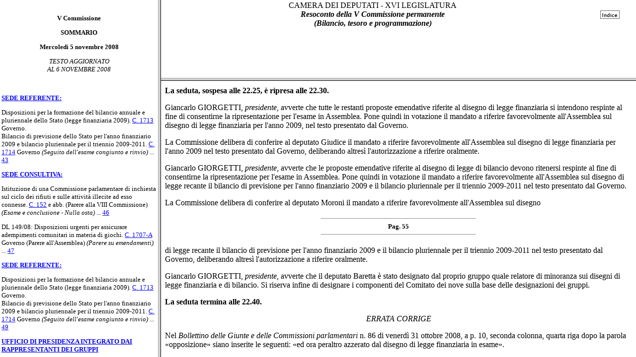

--- FILE ---
content_type: text/html
request_url: https://documenti.camera.it/_dati/leg16/lavori/bollet/framedin.asp?percboll=/_dati/leg16/lavori/bollet/200811/1105/html/05/&pagpro=INT55n1&all=off&commis=05
body_size: 53
content:

<HTML>
<HEAD>
<TITLE></TITLE>
</HEAD>

<SCRIPT LANGUAGE="javascript" SRC="/_dati/leg16/lavori/bollet/jvscri.js">
</SCRIPT>

<FRAMESET COLS="25%,*">
  <FRAME SRC='/_dati/leg16/lavori/bollet/200811/1105/html/05/indice.htm' NAME="indice" SCROLLING="AUTO" MARGINHEIGHT="0" MARGINWIDTH="3">
  <FRAMESET ROWS="22%,*">
    <FRAME SRC='/_dati/leg16/lavori/bollet/200811/1105/html/05/testata.htm' NAME="testata" MARGINHEIGHT="0" MARGINWIDTH="0" SCROLLING="NO">
    
    
    	<FRAME SRC='/_dati/leg16/lavori/bollet/200811/1105/html/05/comunic.htm#INT55n1' NAME="testo" SCROLLING="AUTO"> 
    
    
     </FRAMESET> 
</FRAMESET>
</HTML>



--- FILE ---
content_type: text/html
request_url: https://documenti.camera.it/_dati/leg16/lavori/bollet/200811/1105/html/05/indice.htm
body_size: 644
content:
<HTML>
<HEAD>
<META NAME="Data" CONTENT="20081105">
<META NAME="Commissione" CONTENT="Comm. 05">
<TITLE>Mercoled� 5 novembre 2008 - Comm. V</TITLE>
</HEAD>

<BODY BGCOLOR=#FFFFFF>

<FONT SIZE="2">
<P>
<BR>
<B><CENTER>V Commissione
<P>
SOMMARIO
<P>
Mercoled� 5 novembre 2008</B></CENTER>

<P><CENTER><I>TESTO AGGIORNATO<BR>AL 6 NOVEMBRE 2008</I></CENTER>

<P><BR>

<P>

<P>
<A HREF="comunic.htm#43n1" TARGET="testo"><B><!S>SEDE REFERENTE:<!/S></B></A>
<P>


<P><!T>Disposizioni per la formazione del bilancio annuale e pluriennale dello Stato (legge finanziaria 2009). 
<A HREF="../../../../../schedela/1713.htm" TARGET="testo">
C. 1713</A> 
 Governo.
<BR>Bilancio di previsione dello Stato per l'anno finanziario 2009 e bilancio pluriennale per il triennio 2009-2011. 
<A HREF="../../../../../schedela/1714.htm" TARGET="testo">
C. 1714</A> 
 Governo <I>(Seguito dell'esame congiunto e rinvio)</I><!/T> 
 ... 
<A HREF="comunic.htm#43n2" TARGET="testo">43</A>
<BR>

<P>
<A HREF="comunic.htm#46n1" TARGET="testo"><B><!S>SEDE CONSULTIVA:<!/S></B></A>
<P>


<P><!T>Istituzione di una Commissione parlamentare di inchiesta sul ciclo dei rifiuti e sulle attivit&agrave; illecite ad esso connesse. 
<A HREF="../../../../../schedela/0152.htm" TARGET="testo">
C. 152</A> 
 e abb. (Parere alla VIII Commissione) <I>(Esame e conclusione - Nulla osta)</I><!/T> 
 ... 
<A HREF="comunic.htm#46n2" TARGET="testo">46</A>
<BR>

<P><!T>DL 149/08: Disposizioni urgenti per assicurare adempimenti comunitari in materia di giochi. 
<A HREF="../../../../../schedela/1707.htm" TARGET="testo">
C. 1707-A</A> 
 Governo (Parere all'Assemblea) <I>(Parere su emendamenti)</I><!/T> 
 ... 
<A HREF="comunic.htm#47n1" TARGET="testo">47</A>
<BR>

<P>
<A HREF="comunic.htm#49n1" TARGET="testo"><B><!S>SEDE REFERENTE:<!/S></B></A>
<P>


<P><!T>Disposizioni per la formazione del bilancio annuale e pluriennale dello Stato (legge finanziaria 2009). 
<A HREF="../../../../../schedela/1713.htm" TARGET="testo">
C. 1713</A> 
 Governo.
<BR>Bilancio di previsione dello Stato per l'anno finanziario 2009 e bilancio pluriennale per il triennio 2009-2011. 
<A HREF="../../../../../schedela/1714.htm" TARGET="testo">
C. 1714</A> 
 Governo <I>(Seguito dell'esame congiunto e rinvio)</I><!/T> 
 ... 
<A HREF="comunic.htm#49n2" TARGET="testo">49</A>
<BR>


<P>
<A HREF="comunic.htm#52n1" TARGET="testo"><B><!S>UFFICIO DI PRESIDENZA INTEGRATO DAI RAPPRESENTANTI DEI GRUPPI<!/S></B></A>

<P>
<A HREF="comunic.htm#52n2" TARGET="testo"><B><!S>SEDE REFERENTE:<!/S></B></A>
<P>


<P><!T>Disposizioni per la formazione del bilancio annuale e pluriennale dello Stato (legge finanziaria 2009). 
<A HREF="../../../../../schedela/1713.htm" TARGET="testo">
C. 1713</A> 
 Governo.
<BR>Bilancio di previsione dello Stato per l'anno finanziario 2009 e bilancio pluriennale per il triennio 2009-2011. 
<A HREF="../../../../../schedela/1714.htm" TARGET="testo">
C. 1714</A> 
 Governo <I>(Seguito dell'esame congiunto e rinvio)</I><!/T> 
 ... 
<A HREF="comunic.htm#52n3" TARGET="testo">52</A>
<BR>

<I>ALLEGATO (Nuove formulazioni)</I> 
 ... 
<A HREF="allegato.htm#56n1" TARGET="testo">56</A>
<BR>

<P><!S><I>ERRATA CORRIGE</I><!/S> 
 ... 
<A HREF="comunic.htm#55n1" TARGET="testo">55</A>
<BR>

<BR>

<P>
<HR>
</BODY>
</HTML>



--- FILE ---
content_type: text/html
request_url: https://documenti.camera.it/_dati/leg16/lavori/bollet/200811/1105/html/05/testata.htm
body_size: 173
content:
<HTML>
<HEAD>
<META NAME="Data" CONTENT="20081105">
<META NAME="Commissione" CONTENT="Comm. 05">
<TITLE>Mercoled� 5 novembre 2008 - Comm. V</TITLE>
</HEAD>

<BODY BGCOLOR="#FFFFFF">
<TABLE WIDTH="100%" BORDER="0" CELLSPACING="1">
  <TR>
    <TD ALIGN="CENTER">CAMERA DEI DEPUTATI - XVI LEGISLATURA<BR>
    <EM><STRONG>Resoconto della V Commissione permanente<BR>    (Bilancio, tesoro e programmazione)
    </STRONG></EM></TD>
 <td align="center" valign="middle">
   <a target="bottom" HREF='javascript:parent.bottom.ritorna("/_dati/leg16/lavori/bollet/00rvar.htm?sezione=200811/1105/html/frontesp.htm")'>
 <img src="/_dati/leg16/lavori/img/indice.gif" Alt="Index" border="0"></a></td>
  </TR>
</TABLE>
</BODY>
</HTML>



--- FILE ---
content_type: text/html
request_url: https://documenti.camera.it/_dati/leg16/lavori/bollet/200811/1105/html/05/comunic.htm
body_size: 11843
content:
<HTML>
<HEAD>
<META NAME="Data" CONTENT="20081105">
<META NAME="Commissione" CONTENT="Comm. 05">
<TITLE>Mercoled� 5 novembre 2008 - Comm. V</TITLE>
</HEAD>
<BODY BGCOLOR="#FFFFFF">

<P><CENTER><B>V Commissione - Resoconto di mercoled� 5 novembre 2008</B></CENTER>

<P><CENTER><I>TESTO AGGIORNATO AL 6 NOVEMBRE 2008</I></CENTER>

<P><P>
<A NAME="Pag43"></A>
<P>
<H5><HR WIDTH=33%><CENTER>Pag. 43</CENTER><HR WIDTH=33%></H5>
<P><BR><quinta>
<P>
<P><A NAME="43n1">
</A>
<B><CENTER><B><!S>SEDE REFERENTE<!/S></B></B> 

</CENTER><P>
<P><I><!P>Mercoled&igrave; 5 novembre 2008. - Presidenza del presidente Giancarlo GIORGETTI. - Interviene il sottosegretario di Stato per l'economia e le finanze Giuseppe Vegas<!/P>.</I>
<P><B>La seduta comincia alle 9.</B>
<P><A NAME="43n2">
</A>
<B><!T>Disposizioni per la formazione del bilancio annuale e pluriennale dello Stato (legge finanziaria 2009).
<BR>C. 1713 Governo.</B>
<P>
<B>Bilancio di previsione dello Stato per l'anno finanziario 2009 e bilancio pluriennale per il triennio 2009-2011.
<BR>C. 1714 Governo.</B>
<BR><I>(Seguito dell'esame congiunto e rinvio).<!/T></I>
<P>La Commissione prosegue l'esame del provvedimento, rinviato nella seduta del 4 novembre 2008.
<P><A NAME="INT43n1"></A>Giancarlo GIORGETTI, <I>presidente, </I>fa presente che il deputato Baretta sottoscrive il subemendamento Simonetti 0.2.578.1 (<I>nuova formulazione</I>).<P>

<A NAME="Pag44"></A>
<P>
<H5><HR WIDTH=33%><CENTER>Pag. 44</CENTER><HR WIDTH=33%></H5>
<P><P><A NAME="INT44n1"></A>Gaspare GIUDICE (PdL), <I>relatore per il disegno di legge finanziaria,</I> rileva come nella presente sessione di bilancio l'esame del disegno di legge finanziaria abbia avuto un percorso non facile, anche in ragione dei vincoli connessi alla attuale situazione economica e finanziaria a livello interno ed internazionale. Per quanto attiene all'ordine dei lavori, propone che, tenuto conto dei ristretti tempi a disposizione della Commissione, si proceda alla votazione dei soli emendamenti sui quali sussista un'identit&agrave; di vedute con il Governo e di rinviare al dibattito in Assemblea l'esame delle ulteriori questioni poste dalle proposte emendative, anche tenuto conto dell'atteggiamento di grande responsabilit&agrave; dei colleghi della maggioranza e dell'opposizione, che hanno presentato un numero limitato di emendamenti.
<P><A NAME="INT44n2"></A>Renato CAMBURSANO (IdV) rileva che l'esame si avvia alla conclusione prevista dai gruppi dell'opposizione, vale a dire che si voteranno gli emendamenti su cui c'&egrave; concordanza di giudizio favorevole della maggioranza e del Governo, con una promessa di rinviare il confronto all'Assemblea che &egrave; facile prevedere ancora una volta non verr&agrave; mantenuta.
<P><A NAME="INT44n3"></A>Lino DUILIO (PD), si dichiara stupito per dichiarazioni del relatore. Ricorda infatti le molte anomalie della presente sessione di bilancio a partire dal fatto che il Ministro dell'economia non sia mai intervenuto ai lavori e dalla circostanza che, nonostante l'opposizione abbia accettato di segnalare un numero ristretto di emendamenti rispetto al numero complessivo gi&agrave; limitato, non vi sia stata alcuna disponibilit&agrave; al confronto. Rileva che a questo punto &egrave; necessario almeno procedere alle votazioni di tutti gli emendamenti segnalati.
<P><A NAME="INT44n4"></A>Antonio BORGHESI (IdV) dichiara di non condividere la proposta sull'ordine dei lavori avanzata dal relatore, ritenendo che la maggioranza non possa operare una forzatura sui tempi dell'esame del provvedimento, che impedirebbe all'opposizione anche la semplice discussione delle proprie proposte emendative di maggiore rilevanza. 
<P><A NAME="INT44n5"></A>Amedeo CICCANTI (UdC) invita il relatore ad essere conseguente con le ripetute affermazioni di voler difendere il lavoro parlamentare e quindi a non limitare il confronto ai soli emendamenti su cui c'&egrave; il consenso della maggioranza e del Governo, e a lavorare insieme maggioranza e minoranza per difendere il ruolo della Commissione, attraverso un confronto su tutti gli emendamenti. Osserva peraltro che per un effettivo rinvio all'Assemblea delle questioni non affrontate in Commissione, risulta necessario che il Governo si impegni formalmente a non porre la fiducia in Assemblea.
<P><A NAME="INT44n6"></A>Pier Paolo BARETTA (PD) rileva che l'esiguo numero degli emendamenti presentati e segnalati non consente alla Commissione di rinunciare al loro esame nel merito. Non ritiene, peraltro, vi siano le condizioni politiche per il rinvio della discussione sulle ulteriori questioni alla fase di esame in Assemblea, evidenziando che nessuna delle grandi tematiche che erano state segnalate dall'opposizione nel corso del dibattito &egrave; stata recepita in proposte emendative sulle quali si sia registrata una disponibilit&agrave; da parte del Governo. 
<P><A NAME="INT44n7"></A>Giancarlo GIORGETTI, <I>presidente, </I>rileva che tenuto conto del dibattito ritiene di procedere alle votazione di tutti gli emendamenti.
<P>Il sottosegretario Giuseppe VEGAS ritiene opportuno rinviare all'Assemblea la questione affrontata dall'emendamento 2.583.
<P><A NAME="INT44n8"></A>Gaspare GIUDICE (PdL), <I>relatore per il disegno di legge finanziaria</I>, concorda sull'opportunit&agrave; di considerare respinti ai fini della ripresentazione in Assemblea il proprio emendamento 2.583 e l'emendamento Di Biagio 2.516, che interviene sulla medesima materia.<P>

<A NAME="Pag45"></A>
<P>
<H5><HR WIDTH=33%><CENTER>Pag. 45</CENTER><HR WIDTH=33%></H5>
<P><P><A NAME="INT45n1"></A>Giancarlo GIORGETTI, <I>presidente</I>, alla luce del dibattito, avverte che gli emendamenti 2.583 del relatore e Di Biagio 2.516 devono considerarsi respinti ai fini della ripresentazione in Assemblea.
<P>La Commissione concorda.
<P><A NAME="INT45n2"></A>Giancarlo GIORGETTI, <I>presidente, </I>avverte che anche l'emendamento 2.32 deve considerarsi respinto ai fini della ripresentazione in Assemblea. 
<P>La Commissione concorda.
<P><A NAME="INT45n3"></A>Gaspare GIUDICE (PdL), <I>relatore per il disegno di legge finanziaria, </I>ritiene opportuno considerare respinto ai fini della ripresentazione in Assemblea l'emendamento 2.582.
<P><A NAME="INT45n4"></A>Renato Walter TOGNI (LNP) sottolinea la particolare valenza, anche politica, dell'emendamento 2.582 del relatore, che recepisce la sostanza del suo emendamento 2.364.
<P><A NAME="INT45n5"></A>Pier Paolo BARETTA (PD) sollecita il rappresentante del Governo ed il relatore a esprimere una nuova valutazione degli emendamenti Vannucci 2.19, Vannucci 2.18 e Togni 2.364 
<P>Il sottosegretario Giuseppe VEGAS esprime parere contrario sugli emendamenti Vannucci 2.19 e 2.18 e Togni 2.364.
<P><A NAME="INT45n6"></A>Antonio BORGHESI (IdV) insiste per la votazione dell'emendamento 2.582.
<P><A NAME="INT45n7"></A>Massimo VANNUCCI (PD) illustra il suo subemendamento 0.2.582.4 che &egrave; volto ad eliminare il requisito del matrimonio per usufruire della detrazione per l'acquisto di mobilio.
<P><A NAME="INT45n8"></A>Antonio BORGHESI (IdV) illustra il proprio subemendamento 0.2.582.7, di contenuto identico al subemendamento Vannucci 0.2.582.4.
<P><A NAME="INT45n9"></A>Gaspare GIUDICE (PdL), <I>relatore per il disegno di legge finanziaria, </I>rileva che la contrariet&agrave; del Governo &egrave; legata a ragioni di opportunit&agrave; su quelle che sono le priorit&agrave; del Paese e rinnova l'invito ad approfondire il tema nel corso dell'esame in Assemblea.
<P>La Commissione respinge i subemendamenti 0.2.582.4 e 0.2.582.7.
<P><A NAME="INT45n10"></A>Antonio MISIANI (PD) illustra il suo subemendamento 0.2.582.5.
<P>La Commissione respinge il subemendamento 0.2.582.5.
<P><A NAME="INT45n11"></A>Laura RAVETTO (PdL) invita a considerare respinto ai fini della ripresentazione in Assemblea il suo subemendamento 0.2.582.2.
<P><A NAME="INT45n12"></A>Giancarlo GIORGETTI, <I>presidente, </I>avverte che il subemendamento 0.2.582.2 deve considerarsi respinto ai fini della ripresentazione in Assemblea. 
<P>La Commissione concorda. La Commissione respinge poi i subemendamenti 0.2.582.3 e 0.2.582.1.
<P><A NAME="INT45n13"></A>Antonio BORGHESI (IdV) illustra il proprio subemendamento 0.2.582.6, evidenziando come la proposta intenda restringere la platea del beneficiari dell'agevolazione prevista dall'emendamento 2.582 richiedendo che per l'accesso alla detrazione sia necessario aver contratto un mutuo per almeno il 50 per cento della spesa da sostenere per la ristrutturazione.
<P>La Commissione respinge quindi con distinte votazioni il subemendamento 0.2.582.6 e l'emendamento 2.582.
<P><A NAME="INT45n14"></A>Pier Paolo BARETTA (PD) illustra l'emendamento 2.198 che sopprime solo alcuni periodi del comma 35, lasciando fermo il principio contenuto nel primo periodo, del quale ieri la maggioranza ha rilevato l'importanza politica. Ribadisce comunque che l'unilateralit&agrave; mette in <P>

<A NAME="Pag46"></A>
<P>
<H5><HR WIDTH=33%><CENTER>Pag. 46</CENTER><HR WIDTH=33%></H5>
<P>discussione la rappresentativit&agrave; delle organizzazioni sindacali.
<P><A NAME="INT46n1"></A>Michele VENTURA (PD) rileva come sia particolarmente grave la bocciatura dell'emendamento 2.582, che era stato presentato dal relatore con lo scopo di realizzare una sintesi tra le diverse proposte avanzate in materia. Ritiene in particolare offensivo per la dignit&agrave; della Commissione il modo di procedere finora seguito, che ha sostanzialmente impedito qualunque modifica al testo del disegno di legge finanziaria.
<P><A NAME="INT46n2"></A>Renato CAMBURSANO (IdV) ricorda di aver gi&agrave; rilevato perdite di dignit&agrave; della Commissione e del Governo, mentre la situazione del Paese fuori dal Palazzo non fa che peggiorare. Con riferimento all'emendamento 2.198, conferma preoccupazione che la messa in discussione del contratto collettivo. 
<P><A NAME="INT46n3"></A>Amedeo CICCANTI (UdC) evidenzia come il risultato della votazione sull'emendamento 2.582 costituisce una dimostrazione evidente dello scarso spazio che nell'esame del disegno di legge finanziaria &egrave; stato lasciato al dibattito sul merito delle proposte. Con riferimento all'emendamento 2.198, segnala che le innovazioni proposte dal comma 35 dell'articolo 2 determinano un sostanziale svuotamento del principio della contrattazione nelle pubbliche amministrazioni e finiscono, in definitiva, per mettere in crisi lo stesso principio di separazione tra politica e amministrazione.
<P>La Commissione respinge l'emendamento 2.198.
<P><A NAME="INT46n4"></A>Giancarlo GIORGETTI, <I>presidente, </I>avverte che in considerazione dell'imminente avvio delle votazioni in Assemblea, il seguito dell'esame &egrave; rinviato alla seduta che sar&agrave; convocata al termine della seduta per l'esame di atti del Governo gi&agrave; convocata per le ore 14.
<P><B>La seduta termine alle 10.</B>
<P><A NAME="46n1">
</A>
<B><CENTER><B><!S>SEDE CONSULTIVA<!/S></B></B> 

</CENTER><P>
<P><I><!P>Mercoled&igrave; 5 novembre 2008. - Presidenza del presidente Giancarlo GIORGETTI. - Interviene il sottosegretario di Stato per l'economia e le finanze Alberto Giorgetti<!/P>.</I>
<P><B>La seduta comincia alle 14.10.</B> 
<P><A NAME="46n2">
</A>
<B><!T>Istituzione di una Commissione parlamentare di inchiesta sul ciclo dei rifiuti e sulle attivit&agrave; illecite ad esso connesse.
<BR>C. 152 e abb.</B>
<BR>(Parere alla VIII Commissione). 
<BR><I>(Esame e conclusione - Nulla osta).<!/T></I>
<P>La Commissione inizia l'esame del provvedimento.
<P><A NAME="INT46n5"></A>Massimo Enrico CORSARO (PdL), <I>relatore</I>, fa presente che la Commissione Ambiente ha trasmesso il testo unificato delle proposte di legge C. 152, C. 1182 e C. 1239 concernente l'istituzione di una Commissione parlamentare di inchiesta sulle attivit&agrave; illecite connesse al ciclo dei rifiuti.
<BR>Il testo, composto da sei articoli, prevede, in particolare, che la Commissione - istituita per la durata della XVI legislatura e composta da dodici senatori e da dodici deputati, nominati rispettivamente dal Presidente del Senato e dal Presidente della Camera - riferisca al Parlamento annualmente con singole relazioni o con relazioni generali e ogniqualvolta ne ravvisi la necessit&agrave; e - comunque - al termine dei suoi lavori.
<BR>Fra i compiti della Commissione indicati all'articolo 1, oltre a quelli di indagare sulle attivit&agrave; illecite connesse al ciclo dei rifiuti e sulle organizzazioni in esse coinvolte, vi &egrave; - in particolare - quello di verificare l'eventuale sussistenza di comportamenti illeciti da parte della pubblica amministrazione centrale e periferica e dei soggetti pubblici e privati operanti nella gestione del ciclo dei rifiuti, anche con riferimento alle modalit&agrave; di gestione dei <P>

<A NAME="Pag47"></A>
<P>
<H5><HR WIDTH=33%><CENTER>Pag. 47</CENTER><HR WIDTH=33%></H5>
<P>servizi di smaltimento da parte degli enti locali e dei relativi sistemi di affidamento.
<BR>Con riferimento ai profili di interesse della Commissione bilancio, segnala che l'articolo 6, comma 6, prevede che le spese per il funzionamento della Commissione sono stabilite nel limite massimo di 75.000 euro per l'anno 2008 e di 150.000 euro per ciascuno degli anni successivi e sono poste per met&agrave; a carico del bilancio interno del Senato della Repubblica e per met&agrave; a carico del bilancio della Camera dei deputati. L'inserimento di un limite massimo di spesa merita senza dubbio una valutazione positiva in quanto appare diretto ad introdurre un elemento di cautela nella conduzione finanziaria delle Commissioni, pienamente riconducibile a quell'obiettivo di contenimento delle spese cui deve ispirarsi una sana e prudente gestione della finanza pubblica. Tale previsione risulta coerente con la prassi pi&ugrave; recente adottata anche nella precedente legislatura: ricorda in proposito la legge n. 271 del 2006 istitutiva della Commissione bicamerale sul ciclo dei rifiuti, e le leggi n. 277 del 2006 e n. 132 del 2008 istitutive della Commissione bicamerale antimafia.
<BR>Segnala altres&igrave; che il limite alle spese corrisponde a quello previsto nella legge n. 271 del 2006 istitutiva della Commissione bicamerale sul ciclo dei rifiuti nella XV legislatura. Diversamente da quanto previsto da detta legge e dalle leggi istitutive della Commissione bicamerale antimafia nella XV e nella XVI legislatura, non &egrave; invece prevista la facolt&agrave; per i Presidenti della Camera e del Senato di autorizzare annualmente un incremento della spesa, entro il limite del 30 per cento, a seguito di richiesta formulata dalla Commissione per motivate esigenze connesse allo svolgimento dell'inchiesta. 
<BR>Formula, pertanto, la seguente proposta di parere:
<BR>&#171;La V Commissione,
<BR>esaminato il testo unificato dei progetti di legge n. 152 e abb., recante istituzione di una Commissione parlamentare di inchiesta sulle attivit&agrave; illecite connesse al ciclo dei rifiuti;
<BR>rilevato che l'inserimento di un limite massimo di spesa per il funzionamento della Commissione d'inchiesta non incrementabile in corso di esercizio merita pieno apprezzamento in quanto riconducibile all'obiettivo di una prudente gestione della finanza pubblica mediante il contenimento delle spese,
<P>esprime
<P><CENTER>NULLA OSTA&#187;. 

</CENTER><P>
<P>Il sottosegretario Alberto GIORGETTI concorda con la proposta di parere del relatore. 
<P>La Commissione approva la proposta di parere. 
<P><A NAME="47n1">
</A>
<B><!T>DL 149/08: Disposizioni urgenti per assicurare adempimenti comunitari in materia di giochi. 
<BR>C. 1707-A Governo.</B> 
<BR>(Parere all'Assemblea).
<BR><I>(Parere su emendamenti).<!/T></I>
<P>La Commissione prosegue l'esame rinviato nella seduta del 4 novembre 2008.
<P><A NAME="INT47n1"></A>Massimo BITONCI (LNP), <I>relatore</I>, segnala che l'Assemblea ha trasmesso il fascicolo n. 5 degli emendamenti che contiene gli emendamenti 1-<I>bis</I>.100 e 1-<I>quater.</I>100 della Commissione non compresi nel fascicolo n. 4 esaminato nella seduta di ieri e sul quale la Commissione bilancio non ha ancora espresso il parere di competenza. In particolare, l'emendamento 1-<I>bis</I>.100 della Commissione apporta alcune modifiche all'articolo 1-<I>bis</I>, volte a consentire anche ai soggetti, che alla data di entrata in vigore della legge di conversione del presente decreto sono titolari di concessione precedentemente conseguita, di partecipare alla procedura per la concessione per l'esercizio e la raccolta di giochi su base ippica e sportiva e a specificare che la riduzione dell'importo da corrispondere per l'aggiudicazione della concessione, previsto al comma 5, concerne <P>

<A NAME="Pag48"></A>
<P>
<H5><HR WIDTH=33%><CENTER>Pag. 48</CENTER><HR WIDTH=33%></H5>
<P>concessioni diverse da quelle oggetto della sentenza della Corte di giustizia delle Comunit&agrave; europee del 13 settembre 2007. Si prevede inoltre che all'atto della sottoscrizione della convenzione accessiva da parte dei concessionari che sono ammessi alla procedura ai sensi della proposta emendativa e risultati aggiudicatari, siano revocate le concessioni precedentemente conseguite da tali concessionari per l'esercizio e la raccolta di scommesse su base ippica ovvero su base sportiva. Al riguardo segnala che la proposta emendativa appare volta ad ottemperare alla condizione espressa dalla Commissione bilancio nella seduta del 23 ottobre 2008 che ha rilevato come la situazione di disparit&agrave; di trattamento tra i partecipanti alla procedura selettiva prevista agli articoli 1-<I>bis</I> e 1-<I>ter</I> potrebbe dar luogo all'apertura di una procedura di infrazione comunitaria suscettibile di produrre conseguenze negative per la finanza pubblica. Su tale aspetto occorre acquisire l'avviso del Governo se effettivamente le modifiche introdotte dall'emendamento alla procedura di aggiudicazione delle concessioni siano idonee a evitare l'insorgere di una procedura di infrazione da parte dei competenti organi comunitari. Segnala poi che l'emendamento 1-<I>quater</I>.100 della Commissione prevede che quota parte del compenso che l'Amministrazione dei Monopoli di Stato corrisponde ai concessionari della rete telematica costituisca la quota del canone da questi dovuta alla stessa Amministrazione a titolo di deposito cauzionale a garanzia dell'effettuazione di investimenti e del conseguimento di determinati livelli di servizio. Al riguardo, ritiene opportuno acquisire l'avviso del Governo al fine di chiarire se l'emendamento possa determinare una riduzione della misura (o un suo differimento ad esercizi successivi) del canone dovuto all'Amministrazione dei Monopoli. 
<P>Il sottosegretario Alberto GIORGETTI rileva che gli emendamenti 1-<I>bis.</I>100 ed 1-<I>quater</I>.100 della Commissione, da ultimo richiamati dal relatore, non presentano profili problematici di carattere finanziario precisando che, nel primo caso, si intende superare la procedura di infrazione comunitaria e, nel secondo caso, non si determinano effetti negativi dal punto di vista del gettito tributario. Esprime poi l'avviso contrario del Governo sugli emendamenti 1-<I>bis</I>.15, 1-<I>bis</I>.24, 1-<I>bis</I>.10, 1-<I>bis</I>.13, 1-<I>bis</I>.14, 1-<I>bis</I>.17, 1-<I>ter</I>.6, 1-<I>ter</I>.11, 1-<I>ter</I>.17, 1-<I>ter</I>.18, 1-<I>ter</I>.19, e 1-<I>quater</I>.7 in quanto suscettibili di determinare effetti finanziari negativi. 
<P><A NAME="INT48n1"></A>Giuseppe Francesco Maria MARINELLO (PdL) invita il rappresentante del Governo a riconsiderare l'avviso contrario espresso sugli emendamenti 1-<I>bis</I>.15 e 1-<I>bis</I>.24 poich&eacute; a suo avviso, senza determinare effetti finanziari negativi, possono agevolare l'attivit&agrave; di un settore in pesante crisi.
<P>Il sottosegretario Alberto GIORGETTI osserva che effettivamente gli emendamenti 1-<I>bis</I>.15 e 1-<I>bis</I>.24 non appaiono determinare diretti effetti negativi sulla finanza pubblica e ritiene pertanto che sugli stessi si possa esprimere un parere di nulla osta.
<P><A NAME="INT48n2"></A>Massimo BITONCI (LNP), <I>relatore</I>, formula la seguente proposta di parere:
<BR>&#171;La V Commissione,
<BR>esaminato il disegno di legge in oggetto;
<BR>preso atto dei chiarimenti forniti dal Governo,
<P>esprime
<P>sugli emendamenti trasmessi dall'Assemblea:
<P><CENTER>PARERE CONTRARIO 

</CENTER><P>
<P>sugli emendamenti 1-bis.10, 1-bis.13, 1-<I>bis</I>.14, 1-<I>bis</I>.17, 1-<I>ter</I>.6, 1-<I>ter</I>.11, 1-<I>ter</I>.17, 1-<I>ter</I>.18, 1-<I>ter</I>.19, e 1-<I>quater</I>.7, in quanto <P>

<A NAME="Pag49"></A>
<P>
<H5><HR WIDTH=33%><CENTER>Pag. 49</CENTER><HR WIDTH=33%></H5>
<P>suscettibili di determinare nuovi o maggiori oneri per la finanza pubblica privi di idonea quantificazione e copertura;
<P><CENTER>NULLA OSTA 

</CENTER><P>
<P>sui restanti emendamenti contenuti nel fascicolo n. 5.&#187;
<P>La Commissione approva la proposta di parere.
<P><A NAME="49n1">
</A>
<B><CENTER><B><!S>SEDE REFERENTE<!/S></B></B> 

</CENTER><P>
<P><I><!P>Mercoled&igrave; 5 novembre 2008. - Presidenza del presidente Giancarlo GIORGETTI. - Interviene il sottosegretario di Stato per l'economia e le finanze Giuseppe Vegas<!/P>.</I>
<P><B>La seduta comincia alle 14.40.</B>
<P><A NAME="49n2">
</A>
<B><!T>Disposizioni per la formazione del bilancio annuale e pluriennale dello Stato (legge finanziaria 2009).
<BR>C. 1713 Governo.</B>
<P>
<B>Bilancio di previsione dello Stato per l'anno finanziario 2009 e bilancio pluriennale per il triennio 2009-2011.
<BR>C. 1714 Governo.</B>
<BR><I>(Seguito dell'esame congiunto e rinvio).<!/T></I>
<P>La Commissione prosegue l'esame del provvedimento, rinviato nella seduta antimeridiana del 5 novembre 2008.
<P><A NAME="INT49n1"></A>Massimo VANNUCCI (PD) illustra l'emendamento 2.262, il quale interviene a sostegno di un importante settore dell'economia come quello termale.
<P>Il sottosegretario Giuseppe VEGAS rileva che l'emendamento 2.262, come altri che sono stati presentati, prevede una sorta di ammortamento anticipato. Pur ritenendo si tratti di un meccanismo interessante, osserva che l'introduzione di forme di sostegno all'economia dovrebbe essere oggetto di un esame organico e non riferita a singoli settori produttivi. Invita, pertanto, a considerare respinto l'emendamento al fine di consentirne la ripresentazione in Assemblea.
<P><A NAME="INT49n2"></A>Massimo VANNUCCI (PD) rileva la specificit&agrave; del settore su cui interviene l'emendamento, quello termale, che ha la particolarit&agrave; di avere immobili molto grandi rispetto alla loro attivit&agrave;.
<P><A NAME="INT49n3"></A>Maurizio LEO (PdL) esamina gli aspetti tecnici dell'emendamento, rilevando che la disciplina proposta dallo stesso risulterebbe di difficile applicazione.
<P><A NAME="INT49n4"></A>Franco CECCUZZI (PD) dichiara di condividere l'intento dell'emendamento 2.262, osservando come il settore termale sia stato in questi ultimi anni abbandonato a s&eacute; stesso. Ricorda inoltre che anche una sua proposta emendativa prevede misure volte al sostegno e al rilancio del sistema termale italiano.
<P>Dopo controprova per appello nominale, Giancarlo GIORGETTI, <I>presidente</I>, rileva che, essendo risultati nella votazione sull'emendamento 2.262 i favorevoli in numero pari ai contrari, l'emendamento deve considerarsi respinto.
<P><A NAME="INT49n5"></A>Pier Paolo BARETTA (PD) segnala che il risultato della votazione appena svolta sull'emendamento 2.262 &egrave; indicativo della situazione politica che si &egrave; creata con riferimento alla manovra finanziaria. Apprezzando l'intento pi&ugrave; volte manifestato dal relatore e dal Presidente della Commissione, volto ad assicurare un dibattito sul merito delle proposte, ritiene necessario prevedere un maggiore spazio temporale per l'esame del disegno di legge finanziaria da parte della Commissione.
<P><A NAME="INT49n6"></A>Gioacchino ALFANO (PdL) ritiene che non esista alcun atteggiamento critico nell'ambito della maggioranza nei confronti del provvedimento in esame, rilevando che gli esiti delle votazioni recentemente svolte sono dovuti a fattori contingenti.<P>

<A NAME="Pag50"></A>
<P>
<H5><HR WIDTH=33%><CENTER>Pag. 50</CENTER><HR WIDTH=33%></H5>
<P><P><A NAME="INT50n1"></A>Cesare MARINI (PD) esprime profondo disagio per le condizioni in cui si sta svolgendo l'esame del disegno di legge finanziaria, che impediscono ai deputati di esercitare nel miglior modo possibile le proprie prerogative.
<P><A NAME="INT50n2"></A>Giancarlo GIORGETTI, <I>presidente, </I>rileva che le condizioni non agevoli in cui la Commissione procede nei suoi lavori sono legate all'esigenza di concludere l'esame in tempo utile per l'avvio della discussione in Assemblea, ricordando peraltro che lo stesso si &egrave; gi&agrave; protratto oltre il termine inizialmente previsto.
<P><A NAME="INT50n3"></A>Pier Paolo BARETTA (PD) esprime la disponibilit&agrave; a procedere nell'esame anche in una seduta da convocare al termine delle votazioni in Assemblea, confermando al tempo stesso il suo giudizio politico sulle condizioni in cui la Commissione sta procedendo all'esame.
<P><A NAME="INT50n4"></A>Pietro FRANZOSO (PdL) illustra l'emendamento 2.513 che sottoscrive, segnalando che lo stesso introduce importanti misure per l'agevolazione degli investimenti nel Mezzogiorno.
<P><A NAME="INT50n5"></A>Francesco BOCCIA (PD) appone la propria firma all'emendamento 2.513, rilevando che le procedure previste dalla legislazione vigente per l'erogazione dei crediti di imposta determinano l'attribuzione dei benefici fiscali solo con molti anni di ritardo.
<P><A NAME="INT50n6"></A>Giulio CALVISI (PD) aggiunge la sua firma all'emendamento 2.513, ricordando il dibattito che si era svolto sull'emendamento Boccia 2.489, volto a garantire alle imprese certezza sui tempi di erogazione del credito di imposta.
<P><A NAME="INT50n7"></A>Cesare MARINI (PD) sottoscrive l'emendamento 2.513.
<P><A NAME="INT50n8"></A>Gaspare GIUDICE (PdL), <I>relatore per il disegno di legge finanziaria</I>, rileva che molte delle materie oggetto degli emendamenti parlamentari, come quella affrontata dall'emendamento 2.513, potrebbero essere affrontati nell'ambito dell'esame dei provvedimenti collegati alla manovra di finanza pubblica piuttosto che in quello del disegno di legge finanziaria, tenuto conto del suo contenuto di questo anno. 
<P><A NAME="INT50n9"></A>Pietro FRANZOSO (PdL) dichiara di condividere le considerazioni del relatore sui peculiari connotati del disegno di legge finanziaria 2009, sottolineando tuttavia come il meccanismo di erogazione attualmente in vigore non determina un reale incentivo agli investimenti da parte delle imprese, in considerazione del fatto che possono usufruire dei benefici previsti solo a distanza di molto tempo.
<P><A NAME="INT50n10"></A>Roberto Mario Sergio COMMERCIO (Misto-MpA) invita i componenti dei gruppi della maggioranza a votare a favore dell'emendamento 2.513, ricordando come esso raccolga contenuti presenti nel programma di Governo.
<P>Il sottosegretario Giuseppe VEGAS rileva che l'emendamento reintroduce una sorta di meccanismo automatico nella fruizione del credito di imposta che risulterebbe contraddittorio con gli interventi gi&agrave; posti in essere dal Governo in questo settore.
<P><A NAME="INT50n11"></A>Pietro FRANZOSO (PdL) segnala l'opportunit&agrave; di considerare respinto l'emendamento 2.513 al fine di consentirne la ripresentazione in Assemblea, dove potrebbe svolgersi un pi&ugrave; approfondito esame della proposta.
<P>Dopo controprova per appello nominale, Giancarlo GIORGETTI, <I>presidente, </I>segnala che essendo risultato nella votazione 2.513 i voti favorevoli pari a quelli contrari, l'emendamento &egrave; respinto.
<P><A NAME="INT50n12"></A>Antonio BORGHESI (IdV) illustra l'emendamento 2.135 volto a garantire una prima restituzione del <I>fiscal drag, </I>la quale potrebbe rappresentare una misura di sostegno ai redditi da lavoro e fare da stimolo ai consumi interni per una somma <P>

<A NAME="Pag51"></A>
<P>
<H5><HR WIDTH=33%><CENTER>Pag. 51</CENTER><HR WIDTH=33%></H5>
<P>complessiva di tre miliardi e trecento milioni di euro. Si agisce in particolare sulle detrazioni per carichi familiari e sulle detrazioni per la produzione del reddito. &Egrave; infine previsto il pagamento, tramite l'INPS, dell'incremento per gli incapienti parziali o totali.
<P><A NAME="INT51n1"></A>Rolando NANNICINI (PD) sottoscrive l'emendamento 2.135.
<P><A NAME="INT51n2"></A>Antonio BORGHESI (IdV) sollecita il rappresentante del Governo e il relatore ad effettuare una nuova valutazione dell'emendamento 2.135.
<P>Il sottosegretario Giuseppe VEGAS conferma il proprio parere contrario sulla proposta emendativa, segnalando in particolare la rilevante onerosit&agrave; delle misure di restituzione del drenaggio fiscale ivi previste.
<P>La Commissione respinge l'emendamento 2.135.
<P><A NAME="INT51n3"></A>Giancarlo GIORGETTI, <I>presidente, </I>avverte che gli emendamenti 2.276, 2.551, 2.548 e 2.553 devono considerarsi respinti al fine di consentirne la ripresentazione in Assemblea.
<P>La Commissione concorda.
<P><A NAME="INT51n4"></A>Antonio BORGHESI (IdV) illustra il proprio emendamento 2.113, che &egrave; volto ad abrogare il comma 3-<I>quater </I>dell'articolo 13 del decreto-legge n. 112 del 2008, che ha istituito il Fondo per la tutela dell'ambiente e la promozione dello sviluppo del territorio, che ripropone meccanismi di assegnazione di risorse clientelari e localistici, che erano stati utilizzati dalla cosiddetta &#171;legge mancia&#187;.
<P><A NAME="INT51n5"></A>Lino DUILIO (PD) intervenendo a titolo personale, preannuncia il proprio voto contrario sull'emendamento 2.113, osservando che i meccanismi ivi previsti possano costituire ed abbiano in concreto costituito in passato uno strumento di valorizzazione del ruolo della rappresentanza parlamentare.
<P>La Commissione respinge l'emendamento 2.113.
<P><A NAME="INT51n6"></A>Giancarlo GIORGETTI, <I>presidente, </I>avverte che l'emendamento 2.352 deve considerarsi respinto al fine di consentire la ripresentazione in Assemblea.
<P>La Commissione concorda.
<P><A NAME="INT51n7"></A>Antonio BORGHESI (IdV) illustra l'emendamento 2.252 che propone la riduzione dell'IVA per una serie di prodotti destinati a neonati ed infanti, ricordando che in base ai dati ISTAT le famiglie con povert&agrave; relativa pi&ugrave; alta sono quelle con due o pi&ugrave; figli.
<P><A NAME="INT51n8"></A>Marino ZORZATO (PdL) segnala che l'emendamento 2.252 fa ricorso, a fini di copertura, ad un incremento della tassazione su birra, prodotti alcolici intermedi e alcol etilico.
<P>La Commissione respinge l'emendamento 2.252.
<P><A NAME="INT51n9"></A>Giancarlo GIORGETTI, <I>presidente, </I>avverte che gli emendamenti 2.136, 2.53 e 2.177 devono considerarsi respinti al fine di consentire la ripresentazione in Assemblea.
<P>La Commissione concorda.
<P><A NAME="INT51n10"></A>Antonio BORGHESI (IdV) illustra l'emendamento 2.154 che rifinanzia il fondo per le politiche della famiglia.
<P><A NAME="INT51n11"></A>Marino ZORZATO (PdL) sottolinea che dalla rimodulazione delle unit&agrave; previsionali di base prevista a fini di copertura dall'emendamento 2.154 non sono esclusi gli accantonamenti relativi al Ministero dell'istruzione, dell'universit&agrave; e della ricerca, al quale il gruppo di appartenenza del collega Borghesi riserva particolare attenzione. <P>

<A NAME="Pag52"></A>
<P>
<H5><HR WIDTH=33%><CENTER>Pag. 52</CENTER><HR WIDTH=33%></H5>
<P><P>La Commissione respinge l'emendamento 2.154.
<P><A NAME="INT52n1"></A>Antonio BORGHESI (IdV) illustra l'emendamento 2.153.
<P>La Commissione respinge l'emendamento 2.153.
<P><A NAME="INT52n2"></A>Giancarlo GIORGETTI, <I>presidente, </I>avverte che gli emendamenti 2.547, 2.523, 2.528, 2.533, 2.156, 2.157 devono considerarsi respinti ai fini della presentazione in Assemblea. 
<P>La Commissione concorda.
<P><A NAME="INT52n3"></A>Antonio BORGHESI (IdV) illustra l'emendamento 2.147, di cui &egrave; firmatario.
<P>La Commissione respinge l'emendamento 2.147.
<P><A NAME="INT52n4"></A>Giancarlo GIORGETTI, <I>presidente</I>, avverte che gli emendamenti 2.180 e 2.181 devono considerarsi respinti al fine di consentirne la ripresentazione in Assemblea.
<P>La Commissione concorda.
<P><A NAME="INT52n5"></A>Giancarlo GIORGETTI, <I>presidente, </I>tenuto conto dell'imminente avvio delle votazioni in Assemblea rinvia il seguito dell'esame alla seduta che sar&agrave; convocata sulla base dell'andamento dei lavori dell'Assemblea medesima.
<P><B>La seduta termina alle 16.</B>


<P><A NAME="52n1"></A>
<CENTER><B><!S>UFFICIO DI PRESIDENZA INTEGRATO DAI RAPPRESENTANTI DEI GRUPPI<!/S></B></CENTER>

<P>L'ufficio di presidenza si &egrave; riunito dalle 20.55 alle 21.45.


<P><A NAME="52n2">
</A>
<B><CENTER><B><!S>SEDE REFERENTE<!/S></B></B> 

</CENTER><P>
<P><I><!P>Mercoled&igrave; 5 novembre 2008. - Presidenza del presidente Giancarlo GIORGETTI. - Interviene il sottosegretario di Stato per l'economia e le finanze Giuseppe Vegas<!/P>.</I>
<P><B>La seduta comincia alle 21.50.</B>
<P><A NAME="52n3">
</A>
<B><!T>Disposizioni per la formazione del bilancio annuale e pluriennale dello Stato (legge finanziaria 2009).
<BR>C. 1713 Governo.</B>
<P>
<B>Bilancio di previsione dello Stato per l'anno finanziario 2009 e bilancio pluriennale per il triennio 2009-2011.
<BR>C. 1714 Governo.</B>
<BR><I>(Seguito dell'esame congiunto e rinvio).<!/T></I>
<P>La Commissione prosegue l'esame del provvedimento, rinviato nella seduta pomeridiana.
<P><A NAME="INT52n6"></A>Giancarlo GIORGETTI, <I>presidente</I>, avverte che, anche ai fini della ripresentazione degli emendamenti in Assemblea, l'emendamento Milo 2.513, messo in votazione e respinto nella seduta odierna, deve in realt&agrave; ritenersi, ad una pi&ugrave; attenta valutazione, inammissibile per estraneit&agrave; di materia, in quanto, come risulta dai criteri di ammissibilit&agrave; enunciati nella seduta del 28 ottobre 2008, l'introduzione prevista dall'emendamento di misure fiscali indirizzate al sostegno e al rilancio di specifici settori dell'economia attraverso il meccanismo del credito di imposta, risulta in contrasto con i limiti di contenuto del disegno di legge finanziaria come definiti dal combinato disposto dell'articolo 11 della legge n. 468 del 1978 e dal comma 1-<I>bis</I> dell'articolo 1 del decreto-legge n. 112 del 2008. Segnala inoltre che sono state presentate nuove formulazioni degli emendamenti 2.577, 2.584, Tab.A.41 del relatore, nonch&eacute; un'ulteriore nuova formulazione dell'emendamento 2.578 del relatore (<I>vedi allegato</I>). D&agrave; infine conto delle sostituzioni pervenute.
<BR>Comunica quindi che gli emendamenti 2.172, 2.166, 2.167, 2.134, 2.168, 2.128, devono ritenersi respinti ai fini della ripresentazione in Assemblea. 
<P>La Commissione concorda. 
<P><A NAME="INT52n7"></A>Gaspare GIUDICE (PdL), <I>relatore per il disegno di legge finanziaria</I>, illustra la nuova formulazione dell'emendamento <P>

<A NAME="Pag53"></A>
<P>
<H5><HR WIDTH=33%><CENTER>Pag. 53</CENTER><HR WIDTH=33%></H5>
<P>2.577 che &egrave; volto a consentire un monitoraggio parlamentare sull'utilizzo del fondo per le aree sottoutilizzate, evitando che tale fondo possa essere utilizzato, come avvenuto recentemente per copertura di provvedimenti non finalizzati al sostegno delle aree sottoutilizzate. Rileva tuttavia che, alla luce degli esiti della riunione dell'ufficio di presidenza e dell'andamento dei lavori, risulta opportuno il ritiro dell'emendamento, al fine di riconsiderare la materia nel corso della discussione in Assemblea. 
<P><A NAME="INT53n1"></A>Francesco BOCCIA (PD) ritiene particolarmente importante approvare in questa sede l'emendamento 2.577 del relatore, sottolineando come nella presente legislatura si sia costantemente proceduto a rinviare qualunque decisione. Evidenzia peraltro che la nuova formulazione dell'emendamento 2.577 non introduce stravolgimenti alla disciplina vigente, limitandosi a prevedere che le decisioni legislative che importino variazioni della dotazione del Fondo per le aree sottoutilizzate siano sottoposte al parere della Conferenza unificata e le delibere di riparto adottate dal CIPE siano trasmesse alle Camere. 
<P><A NAME="INT53n2"></A>Amedeo CICCANTI (UdC) esprime sorpresa per le dichiarazioni del relatore che fa venire meno ogni auspicio dichiarato dalla maggioranza di difendere il lavoro della Commissione.
<P><A NAME="INT53n3"></A>Francesco BOCCIA (PD) ribadisce che la nuova formulazione dell'emendamento 2.577 intenda garantire la trasparenza nell'utilizzo delle risorse del Fondo per le are sottoutilizzate.
<P><A NAME="INT53n4"></A>Il sottosegretario Giuseppe VEGAS, con riferimento all'emendamento 2.577, rileva che lo stesso deve essere ricompreso nella complessiva valutazione contraria degli emendamenti. Osserva peraltro che sul tema del Fondo per le aree sottoutilizzate &egrave; prevista la discussione al Senato di una mozione, che potrebbe essere utile strumento per intervenire sull'argomento.
<P><A NAME="INT53n5"></A>Rolando NANNICINI (PD) dichiara di condividere la <I>ratio</I> dell'emendamento del relatore, rilevando come vi sia l'esigenza di assicurare un efficace monitoraggio dell'utilizzo con finalit&agrave; di copertura delle risorse del Fondo per le aree sottoutilizzate e delle delibere di riparto adottate dal CIPE.
<P><A NAME="INT53n6"></A>Gioacchino ALFANO (PdL) rileva che il parere contrario del Governo &egrave; espressione di un orientamento di carattere complessivo e non &egrave; determinato dal contenuto spesso condivisibile degli emendamenti all'esame della Commissione, auspicando che l'esame possa costituire una occasione per un confronto costruttivo su alcuni temi da approfondire poi nel corso dell'esame in Assemblea.
<P><A NAME="INT53n7"></A>Cesare MARINI (PD) rileva che la nuova formulazione dell'emendamento 2.577 non presenta un contenuto particolarmente innovativo, ponendosi anzi in una linea di continuit&agrave; con gli indirizzi di politica economica e finanziaria del Governo, che accentra le decisioni di utilizzo delle risorse del Fondo per le aree sottoutilizzate, con evidenti ricadute negative per l'autonomia decisionale delle Regioni. 
<P><A NAME="INT53n8"></A>Gaspare GIUDICE (PdL), <I>relatore per il disegno di legge finanziaria</I>, ribadisce il convincimento che modifiche del testo del disegno di legge finanziaria rappresentino la motivazione pi&ugrave; forte per indurre il Governo a porre la questione di fiducia. Sottolinea inoltre come il proprio atteggiamento non possa ritenersi niente affatto incoerente, ma espressione di una posizione responsabile, pur ribadendo che a suo giudizio l'emendamento risulta fondamentale per il Mezzogiorno.
<P><A NAME="INT53n9"></A>Lino DUILIO (PD) rileva che il relatore ha preso atto della impossibilit&agrave; di procedere all'esame del provvedimento in Commissione e quindi ha sostanzialmente rimesso l'esame all'Assemblea, considerando come sciagurata l'ipotesi della posizione della questione di fiducia. Chiede <P>

<A NAME="Pag54"></A>
<P>
<H5><HR WIDTH=33%><CENTER>Pag. 54</CENTER><HR WIDTH=33%></H5>
<P>quindi al rappresentante del Governo di esprimersi sul punto.
<P><A NAME="INT54n1"></A>Gian Luca GALLETTI (UdC) con riferimento alle dichiarazioni del relatore, dichiara di non accettare il ricatto per cui se la Commissione lavora, il Governo pone la fiducia. Ricorda le vicende del decreto-legge n. 112, in cui il Governo ha posto la questione di fiducia su un testo diverso da quello approvato dalla Commissione. Preannuncia pertanto che intende abbandonare i lavori della Commissione.
<P><A NAME="INT54n2"></A>Renato CAMBURSANO (IdV) rileva di essere stato facile profeta quando gi&agrave; la settimana scorsa ha constatato l'inutilit&agrave; del lavoro in Commissione.
<P><A NAME="INT54n3"></A>Pier Paolo BARETTA (PD) ricorda che in poche ore si sono registrate quattro votazioni in parit&agrave;, un emendamento del relatore respinto e un altro ritirato. Ritiene che non ci siano le condizioni per proseguire nei lavori e dichiara che il proprio gruppo abbandoner&agrave; l'Aula della Commissione. 
<P><A NAME="INT54n4"></A>Michele VENTURA (PD) segnala la singolarit&agrave; della situazione determinatasi in cui il relatore ha presentato una riformulazione del suo emendamento 2.577 per poi ritirarla subito dopo.
<P><A NAME="INT54n5"></A>Antonio BORGHESI (IdV) giudica indecente la situazione che si &egrave; venuta a creare. Ritiene che se realmente il relatore fosse stato convinto di quanto affermato, non avrebbe presentato propri emendamenti.
<P><A NAME="INT54n6"></A>Giancarlo GIORGETTI, <I>presidente</I>, fa presente che avrebbe auspicato un esito diverso e invita il Governo, anche alla luce di quanto accaduto, a riflettere a fondo prima di porre la questione di fiducia e, a maggior ragione prima di inserire argomenti nuovi. Una simile decisione infatti non potrebbe che apparire come un atto di arroganza nei confronti del Parlamento.
<P><A NAME="INT54n7"></A>Pier Paolo BARETTA (PD) ribadisce che comunque non ci sono ragioni che possano indurre il Governo a porre la questione di fiducia.
<BR><I>(I deputati appartenenti ai gruppi Partito Democratico, Unione di Centro e Italia dei Valori abbandonano i lavori della Commissione)</I>.
<P><A NAME="INT54n8"></A>Giancarlo GIORGETTI, <I>presidente</I>, dispone una breve sospensione dei lavori.
<P><B>La seduta, sospesa alle 22.25, &egrave; ripresa alle 22.30.</B>
<P><A NAME="INT54n9"></A>Giancarlo GIORGETTI, <I>presidente</I>, avverte che tutte le restanti proposte emendative riferite al disegno di legge finanziaria si intendono respinte al fine di consentirne la ripresentazione per l'esame in Assemblea. Pone quindi in votazione il mandato a riferire favorevolmente all'Assemblea sul disegno di legge finanziaria per l'anno 2009, nel testo presentato dal Governo.
<P>La Commissione delibera di conferire al deputato Giudice il mandato a riferire favorevolmente all'Assemblea sul disegno di legge finanziaria per l'anno 2009 nel testo presentato dal Governo, deliberando altres&igrave; l'autorizzazione a riferire oralmente.
<P><A NAME="INT54n10"></A>Giancarlo GIORGETTI, <I>presidente</I>, avverte che le proposte emendative riferite al disegno di legge di bilancio devono ritenersi respinte al fine di consentirne la ripresentazione per l'esame in Assemblea. Pone quindi in votazione il mandato a riferire favorevolmente all'Assemblea sul disegno di legge recante il bilancio di previsione per l'anno finanziario 2009 e il bilancio pluriennale per il triennio 2009-2011 nel testo presentato dal Governo.
<P>La Commissione delibera di conferire al deputato Moroni il mandato a riferire favorevolmente all'Assemblea sul disegno <P>

<A NAME="Pag55"></A>
<P>
<H5><HR WIDTH=33%><CENTER>Pag. 55</CENTER><HR WIDTH=33%></H5>
<P>di legge recante il bilancio di previsione per l'anno finanziario 2009 e il bilancio pluriennale per il triennio 2009-2011 nel testo presentato dal Governo, deliberando altres&igrave; l'autorizzazione a riferire oralmente.
<P><A NAME="INT55n1"></A>Giancarlo GIORGETTI, <I>presidente</I>, avverte che il deputato Baretta &egrave; stato designato dal proprio gruppo quale relatore di minoranza sui disegni di legge finanziaria e di bilancio. Si riserva infine di designare i componenti del Comitato dei nove sulla base delle designazioni dei gruppi.
<P><B>La seduta termina alle 22.40.</B>

<P><I><CENTER><A NAME="55n1">
</A><!S>ERRATA CORRIGE<!/S>

</CENTER></I><P>

<P>Nel <I>Bollettino delle Giunte e delle Commissioni parlamentari</I> n. 86 di venerd&igrave; 31 ottobre 2008, a p. 10, seconda colonna, quarta riga dopo la parola &#171;opposizione&#187; siano inserite le seguenti: &#171;ed ora peraltro azzerato dal disegno di legge finanziaria in esame&#187;.<P></BODY>
</HTML>



--- FILE ---
content_type: application/javascript
request_url: https://documenti.camera.it/_dati/leg16/lavori/bollet/jvscri.js
body_size: 1298
content:
var testSite = top.baseChiosco + ''


function ritorna(url_rit, meseanno, ncomm) {

	if (testSite != 'undefined') {
		
		myUrl = top.location.href + ''
		posizione = myUrl.substr(myUrl.indexOf("source=") + 7)
		
		posPosition = posizione.indexOf("position")
		
		if (posPosition > 0) {
		} else {
			posPosition = posizione.indexOf("content")
		}			
		

		finale = posizione.substr(0,posPosition - 1)
		window.open(unescape(finale), '_top');
	}


// CERCA LA RIGA CONTENT

   loc_top = parent.location.href;
 
   poscont = 0;
   possource = 0;	
   possource = loc_top.indexOf("source="); 

   if ((possource == 0) || (possource == -1)) {
      possource = 9999
   }
	



// LINK DI RITORNO AL FRONTESPIZIO Chiamata da attività deputati

   loc_top = parent.location.href;	
   posbic = 0;	
   posbic = loc_top.indexOf("$sezione"); 	

   if ((posbic != 0) && (posbic != -1)) {
      window.open(url_rit, "bottom");
		return;
	}   


	

  		
// LINK DI RITORNO ALLE BICAMERALI

   loc_top = parent.location.href;	
   posbic = 0;	
   posbic = loc_top.indexOf("bicamerali"); 	

   if (((posbic != 0) && (posbic != -1)) && (posbic < possource)) {
      loc_bot = top.bottom.location.href;
	
      posbot = loc_bot.indexOf("campo=") + 6;
      riturl = loc_bot.substring(posbot);

      window.open(riturl, "bottom");
	return;
   }



// LINK DI RITORNO ALLE INDAGINI CONOSCITIVE

   loc_top = parent.top.location.href;	

   
   posind = 0;	
   posind = loc_top.indexOf("indagini"); 	
  

   if (((posind != 0) && (posind != -1)) && (posind < possource)) {
      loc_bot = top.bottom.location.href;

      posbot = loc_bot.indexOf("campo=") + 6;
      riturl = loc_bot.substring(posbot);

	posint = posbot - 7;

	posrit = 0;	
	posrit = loc_bot.indexOf("posrit=");
      
      if ((posrit != 0) && (posrit != -1)) {
         
         campohref = loc_bot.substring(posint, posrit)
         riturl = riturl + "?" + campohref
      }

	
      window.open(riturl, "bottom");
     
	return;
   }



// LINK DI RITORNO ALLE AUDIZIONI

   loc_top = parent.top.location.href;	
  	
   
   posind = 0;	
   posind = loc_top.indexOf("audizioni"); 	
  
   if (((posind != 0) && (posind != -1)) && (posind < possource)) {
      loc_bot = top.bottom.location.href
     

      posbot = loc_bot.indexOf("campo=") + 6
      riturl = loc_bot.substring(posbot)

	posste = 0	
	posste = loc_bot.indexOf("stencomm/") + 9
	posaud = loc_bot.indexOf("/audiz")
	      
      if ((posste != 0) && (posste != -1)) {
         
         campohref = loc_bot.substring(posaud, posste)
         riturl = riturl + "?posrit=" + campohref
      }

	
      window.open(riturl, "bottom")
     
	return
   }




// LINK DI RITORNO AL FRONTESPIZIO	   
   a = parent.location.href;


   b = 0;
   b = a.indexOf("bollettino");

   if (((b != 0) && (b != -1)) && (b < possource)){
      window.open(url_rit, "bottom");
      return;
   }


// RITORNO AL MESE PER I BOLLETTINI APERTI DINAMICAMENTE DALLE SCHEDE	   
   a = parent.location.href;
 
  
   b = 0;
   b = a.indexOf("frsmcdin.asp");

   if (((b != 0) && (b != -1)) && (b < possource)){
      
      c = 0
      c = a.indexOf("percboll=") + 9
	    
      ritorno = a.substr(c, 34) + "sedute/" 
       	    
      
      d = 0
      d = a.indexOf("commis=") + 7

      ritorno = ritorno + a.substr(d, 2) + "r.htm"
      
           	 	    
	    
      window.open(ritorno, "bottom");
      return;
   }





// LINK DI RITORNO AL MESE DI RICHIAMO	   

   a = top.bottom.location.href;

  
   c = a.indexOf("campo=") + 6;

   ritorno = a.substring(c); 
   window.open(ritorno, "bottom");
   return;
  
   


} 


function nuova_frame(parm_url, parm_target) {


// CERCA LA RIGA CONTENT

   loc_top = parent.location.href;

// aggiornamento per portale ed indagini 29/01/13
   if ((loc_top.indexOf("portale") > 0) && (loc_top.indexOf("/indag/") > 0)) {
      nuova_frame3(parm_url, parm_target)
      return;
   }
 
   poscont = 0;
   possource = 0;	
   possource = loc_top.indexOf("source="); 

   if ((possource == 0) || (possource == -1)) {
      possource = 9999
   }


// NUOVA FRAME PER INDAGINI CONOSCITIVE


   loc_top = parent.top.location.href;	
   posind = 0;	
   posind = loc_top.indexOf("indagini"); 	

   a = top.bottom.location.href   

   c = a.substring(5);

	   
   if (((posind != 0) && (posind != -1)) && (posind < possource)) {
       
       posint = 0
       posint = a.indexOf("?")
 
 	 if ((posint != 0) && (posint != -1)) {
          c = a.substring(posint, 5)
       }
   }


// NUOVA FRAME PER AUDIZIONI

   posind = 0;	
   posind = loc_top.indexOf("audizioni"); 	

   if (((posind != 0) && (posind != -1)) && (posind < possource)) {
       
       posint = 0
       posint = a.indexOf("?")
 
 	 if ((posint != 0) && (posint != -1)) {
          c = a.substring(posint, 5)
       }
   }


   window.open (parm_url + "?campo=" + c, parm_target);


}


//function nuova_frame(parm_url, parm_target){
//	nuova_frame3(parm_url, parm_target)
//}

   function nuova_frame3(parm_url, parm_target) {
		pos = parm_url.lastIndexOf("elenco.htm");
		primaurl = parm_url.substr(0,19);
		secondurl = parm_url.substring(28,pos);
		myurl=secondurl+primaurl;
		p_url= ("/chiosco.asp?cp=2&position=Organi%20Parlamentari|barraindietro|Commissioni%20permanenti|barraindietro|Indagini%20Conoscitive&source=" + escape(document.location.href) + "&content=/" + myurl);	
		
		//modifica resasi necessaria per un problema evidenziato dall'ing Paradiso 04/11/03
		if(p_url.indexOf("0925p") > 0) {
			p_url= p_url.split("//_dati").join("/_dati");
			p_url = p_url + "m";
		}
		//fine modifica
		
		parent.document.location.href=p_url;
   }


